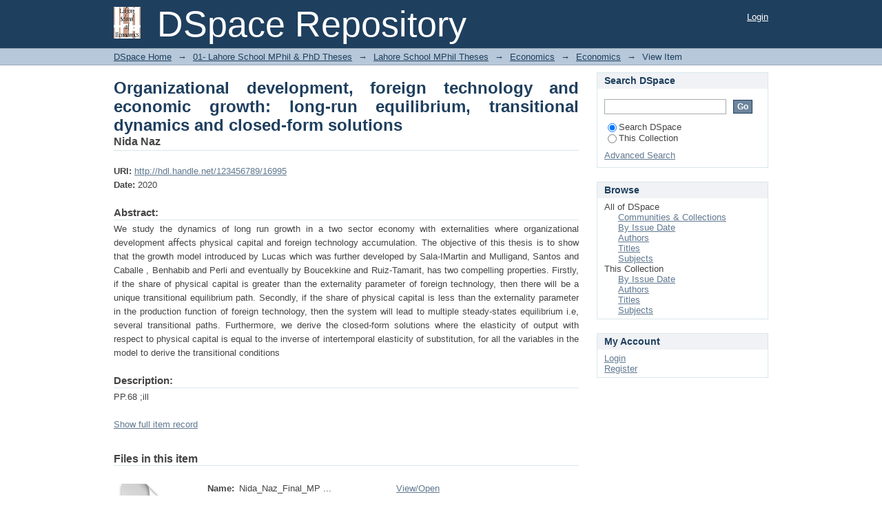

--- FILE ---
content_type: text/html;charset=utf-8
request_url: http://111.68.102.42:8080/xmlui/handle/123456789/16995
body_size: 20830
content:
<?xml version="1.0" encoding="UTF-8"?>
<!DOCTYPE html PUBLIC "-//W3C//DTD XHTML 1.0 Strict//EN" "http://www.w3.org/TR/xhtml1/DTD/xhtml1-strict.dtd">
<html xmlns="http://www.w3.org/1999/xhtml" class="no-js">
<head>
<meta content="text/html; charset=UTF-8" http-equiv="Content-Type" />
<meta content="IE=edge,chrome=1" http-equiv="X-UA-Compatible" />
<meta content="width=device-width; initial-scale=1.0; maximum-scale=1.0;" name="viewport" />
<link rel="shortcut icon" href="/xmlui/themes/Mirage/images/favicon.ico" />
<link rel="apple-touch-icon" href="/xmlui/themes/Mirage/images/apple-touch-icon.png" />
<meta name="Generator" content="DSpace 4.0" />
<link type="text/css" rel="stylesheet" media="screen" href="/xmlui/themes/Mirage/lib/css/reset.css" />
<link type="text/css" rel="stylesheet" media="screen" href="/xmlui/themes/Mirage/lib/css/base.css" />
<link type="text/css" rel="stylesheet" media="screen" href="/xmlui/themes/Mirage/lib/css/helper.css" />
<link type="text/css" rel="stylesheet" media="screen" href="/xmlui/themes/Mirage/lib/css/jquery-ui-1.8.15.custom.css" />
<link type="text/css" rel="stylesheet" media="screen" href="/xmlui/themes/Mirage/lib/css/style.css" />
<link type="text/css" rel="stylesheet" media="screen" href="/xmlui/themes/Mirage/lib/css/authority-control.css" />
<link type="text/css" rel="stylesheet" media="handheld" href="/xmlui/themes/Mirage/lib/css/handheld.css" />
<link type="text/css" rel="stylesheet" media="print" href="/xmlui/themes/Mirage/lib/css/print.css" />
<link type="text/css" rel="stylesheet" media="all" href="/xmlui/themes/Mirage/lib/css/media.css" />
<link type="application/opensearchdescription+xml" rel="search" href="http://111.68.102.42:8080/xmlui/open-search/description.xml" title="DSpace" />
<script type="text/javascript">
                                //Clear default text of empty text areas on focus
                                function tFocus(element)
                                {
                                        if (element.value == ' '){element.value='';}
                                }
                                //Clear default text of empty text areas on submit
                                function tSubmit(form)
                                {
                                        var defaultedElements = document.getElementsByTagName("textarea");
                                        for (var i=0; i != defaultedElements.length; i++){
                                                if (defaultedElements[i].value == ' '){
                                                        defaultedElements[i].value='';}}
                                }
                                //Disable pressing 'enter' key to submit a form (otherwise pressing 'enter' causes a submission to start over)
                                function disableEnterKey(e)
                                {
                                     var key;

                                     if(window.event)
                                          key = window.event.keyCode;     //Internet Explorer
                                     else
                                          key = e.which;     //Firefox and Netscape

                                     if(key == 13)  //if "Enter" pressed, then disable!
                                          return false;
                                     else
                                          return true;
                                }

                                function FnArray()
                                {
                                    this.funcs = new Array;
                                }

                                FnArray.prototype.add = function(f)
                                {
                                    if( typeof f!= "function" )
                                    {
                                        f = new Function(f);
                                    }
                                    this.funcs[this.funcs.length] = f;
                                };

                                FnArray.prototype.execute = function()
                                {
                                    for( var i=0; i < this.funcs.length; i++ )
                                    {
                                        this.funcs[i]();
                                    }
                                };

                                var runAfterJSImports = new FnArray();
            </script>
<script xmlns:i18n="http://apache.org/cocoon/i18n/2.1" type="text/javascript" src="/xmlui/themes/Mirage/lib/js/modernizr-1.7.min.js"> </script>
<title>Organizational development, foreign technology and economic growth: long-run equilibrium, transitional dynamics and closed-form solutions</title>
<link rel="schema.DCTERMS" href="http://purl.org/dc/terms/" />
<link rel="schema.DC" href="http://purl.org/dc/elements/1.1/" />
<meta name="DC.creator" content="Nida Naz" />
<meta name="DCTERMS.dateAccepted" content="2020-11-27T06:32:34Z" scheme="DCTERMS.W3CDTF" />
<meta name="DCTERMS.available" content="2020-11-27T06:32:34Z" scheme="DCTERMS.W3CDTF" />
<meta name="DCTERMS.issued" content="2020" scheme="DCTERMS.W3CDTF" />
<meta name="DC.identifier" content="http://hdl.handle.net/123456789/16995" scheme="DCTERMS.URI" />
<meta name="DC.description" content="PP.68 ;ill" xml:lang="en_US" />
<meta name="DCTERMS.abstract" content="We study the dynamics of long run growth in a two sector economy with externalities where organizational development aﬀects physical capital and foreign technology accumulation. The objective of this thesis is to show that the growth model introduced by Lucas which was further developed by Sala-IMartin and Mulligand, Santos and Caballe , Benhabib and Perli and eventually by Boucekkine and Ruiz-Tamarit, has two compelling properties. Firstly, if the share of physical capital is greater than the externality parameter of foreign technology, then there will be a unique transitional equilibrium path. Secondly, if the share of physical capital is less than the externality parameter in the production function of foreign technology, then the system will lead to multiple steady-states equilibrium i.e, several transitional paths. Furthermore, we derive the closed-form solutions where the elasticity of output with respect to physical capital is equal to the inverse of intertemporal elasticity of substitution, for all the variables in the model to derive the transitional conditions" xml:lang="en_US" />
<meta name="DC.language" content="en" xml:lang="en_US" scheme="DCTERMS.RFC1766" />
<meta name="DC.subject" content="Organizational Development, Foreign Technology and Economic Growth: Long-Run Equilibrium, Transitional Dynamics and Closed-Form Solutions" xml:lang="en_US" />
<meta name="DC.title" content="Organizational development, foreign technology and economic growth: long-run equilibrium, transitional dynamics and closed-form solutions" xml:lang="en_US" />
<meta name="DC.type" content="Thesis" xml:lang="en_US" />

<meta content="2020" name="citation_date" />
<meta content="Organizational Development, Foreign Technology and Economic Growth: Long-Run Equilibrium, Transitional Dynamics and Closed-Form Solutions; Thesis" name="citation_keywords" />
<meta content="Nida Naz" name="citation_authors" />
<meta content="Organizational development, foreign technology and economic growth: long-run equilibrium, transitional dynamics and closed-form solutions" name="citation_dissertation_name" />
<meta content="Organizational development, foreign technology and economic growth: long-run equilibrium, transitional dynamics and closed-form solutions" name="citation_title" />
<meta content="https://repository.lahoreschool.edu.pk:8080/xmlui/handle/123456789/16995" name="citation_abstract_html_url" />
<meta content="https://repository.lahoreschool.edu.pk:8080/xmlui/bitstream/123456789/16995/1/Nida_Naz_Final_MPhil_Thesis.pdf" name="citation_pdf_url" />
<meta content="en" name="citation_language" />
</head><!--[if lt IE 7 ]> <body class="ie6"> <![endif]-->
                <!--[if IE 7 ]>    <body class="ie7"> <![endif]-->
                <!--[if IE 8 ]>    <body class="ie8"> <![endif]-->
                <!--[if IE 9 ]>    <body class="ie9"> <![endif]-->
                <!--[if (gt IE 9)|!(IE)]><!--><body><!--<![endif]-->
<div id="ds-main">
<div id="ds-header-wrapper">
<div class="clearfix" id="ds-header">
<a id="ds-header-logo-link" href="/xmlui/">
<span id="ds-header-logo"> </span>
<span id="ds-header-logo-text">DSpace Repository</span>
</a>
<h1 xmlns:i18n="http://apache.org/cocoon/i18n/2.1" class="pagetitle visuallyhidden">Organizational development, foreign technology and economic growth: long-run equilibrium, transitional dynamics and closed-form solutions</h1>
<div id="ds-user-box">
<p>
<a href="/xmlui/login">Login</a>
</p>
</div>
</div>
</div>
<div xmlns:i18n="http://apache.org/cocoon/i18n/2.1" id="ds-trail-wrapper">
<ul id="ds-trail">
<li class="ds-trail-link first-link ">
<a href="/xmlui/">DSpace Home</a>
</li>
<li xmlns:i18n="http://apache.org/cocoon/i18n/2.1" xmlns="http://di.tamu.edu/DRI/1.0/" class="ds-trail-arrow">→</li>
<li class="ds-trail-link ">
<a href="/xmlui/handle/123456789/467">01- Lahore School MPhil &amp; PhD Theses</a>
</li>
<li class="ds-trail-arrow">→</li>
<li class="ds-trail-link ">
<a href="/xmlui/handle/123456789/623">Lahore School MPhil Theses</a>
</li>
<li class="ds-trail-arrow">→</li>
<li class="ds-trail-link ">
<a href="/xmlui/handle/123456789/6120">Economics</a>
</li>
<li class="ds-trail-arrow">→</li>
<li class="ds-trail-link ">
<a href="/xmlui/handle/123456789/6121">Economics</a>
</li>
<li class="ds-trail-arrow">→</li>
<li class="ds-trail-link last-link">View Item</li>
</ul>
</div>
<div xmlns:i18n="http://apache.org/cocoon/i18n/2.1" xmlns="http://di.tamu.edu/DRI/1.0/" class="hidden" id="no-js-warning-wrapper">
<div id="no-js-warning">
<div class="notice failure">JavaScript is disabled for your browser. Some features of this site may not work without it.</div>
</div>
</div>
<div id="ds-content-wrapper">
<div class="clearfix" id="ds-content">
<div id="ds-body">
<div id="aspect_artifactbrowser_ItemViewer_div_item-view" class="ds-static-div primary">
<!-- External Metadata URL: cocoon://metadata/handle/123456789/16995/mets.xml?rightsMDTypes=METSRIGHTS-->
<div xmlns:oreatom="http://www.openarchives.org/ore/atom/" xmlns:ore="http://www.openarchives.org/ore/terms/" xmlns:atom="http://www.w3.org/2005/Atom" class="item-summary-view-metadata">
<h1>Organizational development, foreign technology and economic growth: long-run equilibrium, transitional dynamics and closed-form solutions</h1>
<div class="simple-item-view-authors">
<span>Nida Naz</span>
</div>
<div class="simple-item-view-other">
<span class="bold">URI:</span>
<span xmlns:i18n="http://apache.org/cocoon/i18n/2.1">
<a href="http://hdl.handle.net/123456789/16995">http://hdl.handle.net/123456789/16995</a>
</span>
</div>
<div class="simple-item-view-other">
<span class="bold">Date:</span>
<span xmlns:i18n="http://apache.org/cocoon/i18n/2.1">2020</span>
</div>
<div class="simple-item-view-description">
<h3>Abstract:</h3>
<div xmlns:i18n="http://apache.org/cocoon/i18n/2.1">We study the dynamics of long run growth in a two sector economy with externalities where organizational development aﬀects physical capital and foreign technology accumulation. The objective of this thesis is to show that the growth model introduced by Lucas which was further developed by Sala-IMartin and Mulligand, Santos and Caballe , Benhabib and Perli and eventually by Boucekkine and Ruiz-Tamarit, has two compelling properties. Firstly, if the share of physical capital is greater than the externality parameter of foreign technology, then there will be a unique transitional equilibrium path. Secondly, if the share of physical capital is less than the externality parameter in the production function of foreign technology, then the system will lead to multiple steady-states equilibrium i.e, several transitional paths. Furthermore, we derive the closed-form solutions where the elasticity of output with respect to physical capital is equal to the inverse of intertemporal elasticity of substitution, for all the variables in the model to derive the transitional conditions</div>
</div>
<div class="simple-item-view-description">
<h3 class="bold">Description:</h3>
<div xmlns:i18n="http://apache.org/cocoon/i18n/2.1">PP.68 ;ill</div>
</div>
<p class="ds-paragraph item-view-toggle item-view-toggle-bottom">
<a href="/xmlui/handle/123456789/16995?show=full">Show full item record</a>
</p>
</div>
<h2 xmlns:i18n="http://apache.org/cocoon/i18n/2.1" xmlns:oreatom="http://www.openarchives.org/ore/atom/" xmlns:ore="http://www.openarchives.org/ore/terms/" xmlns:atom="http://www.w3.org/2005/Atom">Files in this item</h2>
<div xmlns:i18n="http://apache.org/cocoon/i18n/2.1" xmlns:oreatom="http://www.openarchives.org/ore/atom/" xmlns:ore="http://www.openarchives.org/ore/terms/" xmlns:atom="http://www.w3.org/2005/Atom" class="file-list">
<div class="file-wrapper clearfix">
<div style="width: 80px;" class="thumbnail-wrapper">
<a class="image-link" href="/xmlui/bitstream/handle/123456789/16995/Nida_Naz_Final_MPhil_Thesis.pdf?sequence=1&amp;isAllowed=y">
<img style="height: 80px;" src="/xmlui/themes/Mirage/images/mime.png" alt="Icon" />
</a>
</div>
<div style="height: 80px;" class="file-metadata">
<div>
<span class="bold">Name:</span>
<span xmlns:i18n="http://apache.org/cocoon/i18n/2.1" title="Nida_Naz_Final_MPhil_Thesis.pdf">Nida_Naz_Final_MP ...</span>
</div>
<div>
<span class="bold">Size:</span>
<span xmlns:i18n="http://apache.org/cocoon/i18n/2.1">551.6Kb</span>
</div>
<div xmlns:i18n="http://apache.org/cocoon/i18n/2.1">
<span class="bold">Format:</span>
<span xmlns:i18n="http://apache.org/cocoon/i18n/2.1">PDF</span>
</div>
</div>
<div xmlns:i18n="http://apache.org/cocoon/i18n/2.1" style="height: 80px;" class="file-link">
<a href="/xmlui/bitstream/handle/123456789/16995/Nida_Naz_Final_MPhil_Thesis.pdf?sequence=1&amp;isAllowed=y">View/<wbr xmlns:i18n="http://apache.org/cocoon/i18n/2.1" />Open</a>
</div>
</div>
</div>
<h2 class="ds-list-head">This item appears in the following Collection(s)</h2>
<ul xmlns:i18n="http://apache.org/cocoon/i18n/2.1" xmlns="http://di.tamu.edu/DRI/1.0/" xmlns:oreatom="http://www.openarchives.org/ore/atom/" xmlns:ore="http://www.openarchives.org/ore/terms/" xmlns:atom="http://www.w3.org/2005/Atom" class="ds-referenceSet-list">
<!-- External Metadata URL: cocoon://metadata/handle/123456789/6121/mets.xml-->
<li>
<a href="/xmlui/handle/123456789/6121">Economics</a>
<br />
</li>
</ul>
</div>
</div>
<div id="ds-options-wrapper">
<div id="ds-options">
<h1 class="ds-option-set-head" id="ds-search-option-head">Search DSpace</h1>
<div xmlns:i18n="http://apache.org/cocoon/i18n/2.1" class="ds-option-set" id="ds-search-option">
<form method="post" id="ds-search-form" action="/xmlui/discover">
<fieldset>
<input type="text" class="ds-text-field " name="query" />
<input xmlns:i18n="http://apache.org/cocoon/i18n/2.1" value="Go" type="submit" name="submit" class="ds-button-field " onclick="&#10;                                        var radio = document.getElementById(&quot;ds-search-form-scope-container&quot;);&#10;                                        if (radio != undefined &amp;&amp; radio.checked)&#10;                                        {&#10;                                        var form = document.getElementById(&quot;ds-search-form&quot;);&#10;                                        form.action=&#10;                                    &quot;/xmlui/handle/&quot; + radio.value + &quot;/discover&quot; ; &#10;                                        }&#10;                                    " />
<label>
<input checked="checked" value="" name="scope" type="radio" id="ds-search-form-scope-all" />Search DSpace</label>
<br xmlns:i18n="http://apache.org/cocoon/i18n/2.1" />
<label>
<input name="scope" type="radio" id="ds-search-form-scope-container" value="123456789/6121" />This Collection</label>
</fieldset>
</form>
<a xmlns:i18n="http://apache.org/cocoon/i18n/2.1" href="/xmlui/discover">Advanced Search</a>
</div>
<h1 xmlns:i18n="http://apache.org/cocoon/i18n/2.1" class="ds-option-set-head">Browse</h1>
<div xmlns:i18n="http://apache.org/cocoon/i18n/2.1" xmlns="http://di.tamu.edu/DRI/1.0/" id="aspect_viewArtifacts_Navigation_list_browse" class="ds-option-set">
<ul class="ds-options-list">
<li>
<h2 class="ds-sublist-head">All of DSpace</h2>
<ul xmlns:i18n="http://apache.org/cocoon/i18n/2.1" xmlns="http://di.tamu.edu/DRI/1.0/" class="ds-simple-list sublist">
<li>
<a href="/xmlui/community-list">Communities &amp; Collections</a>
</li>
<li xmlns:i18n="http://apache.org/cocoon/i18n/2.1" xmlns="http://di.tamu.edu/DRI/1.0/">
<a href="/xmlui/browse?type=dateissued">By Issue Date</a>
</li>
<li xmlns:i18n="http://apache.org/cocoon/i18n/2.1" xmlns="http://di.tamu.edu/DRI/1.0/">
<a href="/xmlui/browse?type=author">Authors</a>
</li>
<li xmlns:i18n="http://apache.org/cocoon/i18n/2.1" xmlns="http://di.tamu.edu/DRI/1.0/">
<a href="/xmlui/browse?type=title">Titles</a>
</li>
<li xmlns:i18n="http://apache.org/cocoon/i18n/2.1" xmlns="http://di.tamu.edu/DRI/1.0/">
<a href="/xmlui/browse?type=subject">Subjects</a>
</li>
</ul>
</li>
<li xmlns:i18n="http://apache.org/cocoon/i18n/2.1" xmlns="http://di.tamu.edu/DRI/1.0/">
<h2 class="ds-sublist-head">This Collection</h2>
<ul xmlns:i18n="http://apache.org/cocoon/i18n/2.1" xmlns="http://di.tamu.edu/DRI/1.0/" class="ds-simple-list sublist">
<li>
<a href="/xmlui/handle/123456789/6121/browse?type=dateissued">By Issue Date</a>
</li>
<li xmlns:i18n="http://apache.org/cocoon/i18n/2.1" xmlns="http://di.tamu.edu/DRI/1.0/">
<a href="/xmlui/handle/123456789/6121/browse?type=author">Authors</a>
</li>
<li xmlns:i18n="http://apache.org/cocoon/i18n/2.1" xmlns="http://di.tamu.edu/DRI/1.0/">
<a href="/xmlui/handle/123456789/6121/browse?type=title">Titles</a>
</li>
<li xmlns:i18n="http://apache.org/cocoon/i18n/2.1" xmlns="http://di.tamu.edu/DRI/1.0/">
<a href="/xmlui/handle/123456789/6121/browse?type=subject">Subjects</a>
</li>
</ul>
</li>
</ul>
</div>
<h1 xmlns:i18n="http://apache.org/cocoon/i18n/2.1" xmlns="http://di.tamu.edu/DRI/1.0/" class="ds-option-set-head">My Account</h1>
<div xmlns:i18n="http://apache.org/cocoon/i18n/2.1" xmlns="http://di.tamu.edu/DRI/1.0/" id="aspect_viewArtifacts_Navigation_list_account" class="ds-option-set">
<ul class="ds-simple-list">
<li>
<a href="/xmlui/login">Login</a>
</li>
<li xmlns:i18n="http://apache.org/cocoon/i18n/2.1" xmlns="http://di.tamu.edu/DRI/1.0/">
<a href="/xmlui/register">Register</a>
</li>
</ul>
</div>
</div>
</div>

</div>
</div>
<div xmlns:i18n="http://apache.org/cocoon/i18n/2.1" xmlns="http://di.tamu.edu/DRI/1.0/" id="ds-footer-wrapper">
<div id="ds-footer">
<div id="ds-footer-left">
<a target="_blank" href="http://www.lahoreschoolofeconomics.edu.pk/">Lahore School Digital Repository</a> copyright © 2016  <a target="_blank" href="http://www.lahoreschoolofeconomics.edu.pk/">Lahore School of Economics</a>
</div>
<div id="ds-footer-right">
<span class="theme-by">Theme by </span>
<a id="ds-footer-logo-link" href="http://atmire.com" target="_blank" title="@mire NV">
<span id="ds-footer-logo"> </span>
</a>
</div>
<div id="ds-footer-links">
<a href="/xmlui/contact">Contact Us</a> | <a xmlns:i18n="http://apache.org/cocoon/i18n/2.1" href="/xmlui/feedback">Send Feedback</a>
</div>
<a xmlns:i18n="http://apache.org/cocoon/i18n/2.1" class="hidden" href="/xmlui/htmlmap"> </a>
</div>
</div>
</div>
<script src="https://ajax.googleapis.com/ajax/libs/jquery/1.6.2/jquery.min.js" type="text/javascript"> </script>
<script type="text/javascript">!window.jQuery && document.write('<script type="text/javascript" src="/xmlui/static/js/jquery-1.6.2.min.js"> <\/script>')</script>
<script type="text/javascript" src="/xmlui/themes/Mirage/lib/js/jquery-ui-1.8.15.custom.min.js"> </script><!--[if lt IE 7 ]>
<script type="text/javascript" src="/xmlui/themes/Mirage/lib/js/DD_belatedPNG_0.0.8a.js?v=1"> </script>
<script type="text/javascript">DD_belatedPNG.fix('#ds-header-logo');DD_belatedPNG.fix('#ds-footer-logo');$.each($('img[src$=png]'), function() {DD_belatedPNG.fixPng(this);});</script><![endif]-->
<script type="text/javascript">
            runAfterJSImports.execute();
        </script></body></html>
